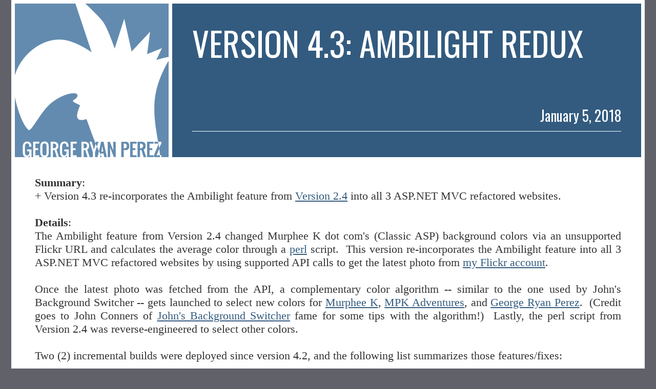

--- FILE ---
content_type: text/html; charset=utf-8
request_url: http://georgeryanperez.com/Post/166/version-4-3-ambilight-redux
body_size: 7933
content:

<!DOCTYPE html PUBLIC "-//W3C//DTD XHTML 1.0 Strict//EN" "http://www.w3.org/TR/xhtml1/DTD/xhtml1-strict.dtd">
<html xmlns="http://www.w3.org/1999/xhtml">
<head><script async src="https://www.googletagmanager.com/gtag/js?id=UA-218920320-1"></script><script>function gtag(){dataLayer.push(arguments)}window.dataLayer=window.dataLayer||[],gtag("js",new Date),gtag("config","UA-218920320-1");</script><meta http-equiv="Content-Type" content="text/html; charset=utf-8" /><title>
	
    
    Version 4.3: Ambilight Redux
    | George Ryan Perez


</title><meta name="description" content="My name is George Ryan Perez and IAMA Microsoft-certified, Master&#39;s degree holding, engineer + artist + webcomic + musician." /><meta name="keywords" content="George Ryan Perez, Murphee K, MPK Adventures, engineering, artist, webcomics, music, adventures, gainesville, man if you&#39;ve read this far I don&#39;t know what to tell you" /><meta name="title" content="George Ryan Perez" /><meta name="author" content="George Ryan Perez" /><meta name="publisher" content="George Ryan Perez" /><meta name="copyright" content="George Ryan Perez" /><meta name="page-topic" content="engineering, art, music, comics, and adventures" /><meta name="robots" content="index, follow" /><meta name="revisit-after" content="3 days" /><link rel="alternate" type="application/rss+xml" title="George Ryan Perez" href="http://feeds.feedburner.com/GeorgeRyanPerez" />
    <link href="/Content/Site.css" rel="stylesheet" type="text/css" />
    <!-- Override default colors with dynamic colors -->
    <style>
        #bg-title,
        #bg-twitter, #bg-linkedin, #bg-instagram, #bg-home, #bg-resume,
        #bg-gallery, #bg-music, #bg-comic, #bg-merch, #bg-project, #bg-aboutme,
        #bg-footer
        {
            background-color: #335b7f;
        }        
        .content-year-style, .nav-style, a, a:visited
        {        	
            color: #335b7f;
        }
        #bg-grplogo, #bg-facebook, #bg-rss, #bg-previous, #bg-next
        {
            background-color: #638baf;
        }        
        a:hover, .header-subtitle-style a:hover, .blog-content-style a:hover, .copyright-style a:hover
        {
            background: #638baf;
        }
        /* a:hover's color has to be re-applied to react to the dynamic a and a:visited colors above (I think) */
        a:hover 
        {
        	color: #fff;
        }
    </style>
    <!-- Embed Google Fonts -->
    <link href="http://fonts.googleapis.com/css?family=Oswald:300,400,700" rel="stylesheet" type="text/css" />
    
</head>
<body>
    <div id="header">
        <div id="bg-header-main">
        </div>
        <div id="header-logo">
            <a href="/">
                <img id="img-grplogo" src="/Content/images/img-grplogo.png" alt="img-grplogo" />
            </a>
            <div id="bg-grplogo">
            </div>
        </div>
        <div id="header-right">
            
    <div id="header-right-bg">
        <div id="bg-title">
        </div>
    </div>
    <div id="header-right-content">
        
    <div id="page-title-multi">
        <p class="header-title-style">
            VERSION 4.3: AMBILIGHT REDUX
        </p>
    </div>
    <div id="page-date">
        <p class="header-date-style">
            January 5, 2018
        </p>
    </div>

        <div id="page-line">
        </div>
    </div>

        </div>
    </div>
    <div id="container">
        
    
    <div id="archive-content">
        <p>
            <b>Summary</b>:<br />
+  Version 4.3 re-incorporates the Ambilight feature from <a href="http://www.georgeryanperez.com/Post/69/version-2-4-ambilight">Version 2.4</a> into all 3 ASP.NET MVC refactored websites.<br /><br />

<b>Details</b>:<br />
The Ambilight feature from Version 2.4 changed Murphee K dot com's (Classic ASP) background colors via an unsupported Flickr URL and calculates the average color through a <a href="/Content/perl.txt">perl</a> script.&nbsp;&nbsp;This version re-incorporates the Ambilight feature into all 3 ASP.NET MVC refactored websites by using supported API calls to get the latest photo from <a href="https://www.flickr.com/photos/gpmpk">my Flickr account</a>.<br /><br />

Once the latest photo was fetched from the API, a complementary color algorithm -- similar to the one used by John's Background Switcher -- gets launched to select new colors for <a href="http://murphee-k.com/">Murphee K</a>, <a href="http://mpkadventures.com/">MPK Adventures</a>, and <a href="http://georgeryanperez.com">George Ryan Perez</a>.&nbsp;&nbsp;(Credit goes to John Conners of <a href="https://johnsad.ventures/software/backgroundswitcher/">John's Background Switcher</a> fame for some tips with the algorithm!)  Lastly, the perl script from Version 2.4 was reverse-engineered to select other colors.<br /><br />

Two (2) incremental builds were deployed since version 4.2, and the following list summarizes those features/fixes:<br /><br />

// all sites<br />
- [4.3.0] re-incorporated the Ambilight feature from Version 2.4 by (1) using Flickr API (via <a href="https://www.nuget.org/packages/FlickrNet/3.17.0">FlickrNet 3.17.0</a>), (2) a complementary color using an algorithm similar to JBS, and (3) by a reverse-engineered perl script from Version 2.4<br />
- [4.2.1] added transitions for image hovers<br />
- [4.3.0] defaulted all css to Version 3.0 colors<br /><br />

// Murphee K<br />
- [4.2.1] added image backgrounds and thumbnails in shows page<br />
- [4.2.1] added next show flyer to front page<br />
- [4.2.1] added flyers in shows rss<br /><br />

// MPK Adventures<br />
- [4.2.1] used only a comic's first frame in metadata for sharing in google plus, facebook, twitter, etc.<br />
- [4.2.1] used only a comic's first frame in rss<br /><br />

// Home<br />
- [4.3.0] shortened Version announcements<br />
        </p>
        <br />
        <p class="alignright">
            -George Ryan
        </p>
        <div style="clear: both;">
        </div>
    </div>
    <div id="previous-text">
        <p class="nav-style">
            
            <a href="/Post/165/version-4-2-phase-three"
               title="Previous:&nbsp;&nbsp;&quot;Version 4.2: Phase Three&quot;" >
                PREVIOUS</a>
            
        </p>
    </div>
    
    <a href="/Post/165/version-4-2-phase-three">
        <div id="bg-previous"></div>
        <img id="img-previous" src="/Content/images/img-previous.png"
             title="Previous:&nbsp;&nbsp;&quot;Version 4.2: Phase Three&quot;" alt="img-previous" /></a>
    
    <a href="/Post/167/version-4-4-projects">
        <div id="bg-next"></div>
        <img id="img-next" src="/Content/images/img-next.png"
             title="Next:&nbsp;&nbsp;&quot;Version 4.4: Projects&quot;" alt="img-next" /></a>
    
    <div id="next-text">
        <p class="nav-style">
            
            <a href="/Post/167/version-4-4-projects"
               title="Next:&nbsp;&nbsp;&quot;Version 4.4: Projects&quot;" >
                NEXT</a>
            
        </p>
    </div>


        <div id="footer">
            <div id="bg-footer-main">
            </div>
            <div id="copyright">
                <p class="copyright-style">
                    &#169; 2001 -
                    2026
                    by George Ryan Perez, version <a href="http://georgeryanperez.com/Post/168/version-4-5-net-framework-4-5">4.5</a>.&nbsp;&nbsp;Design by <a href="https://hollyedesign.com/" target="_blank">
                    Holly E Design</a>.&nbsp;&nbsp;For any inquiries, feel free to <a href="mailto:grpmpk@gmail.com">email me</a>.
                </p>
            </div>
            <div id="bg-footer">
            </div>
        </div>
    </div>
</body>
</html>


--- FILE ---
content_type: text/css
request_url: http://georgeryanperez.com/Content/Site.css
body_size: 18860
content:
body {
 background: #616269;
  margin: 0 auto;
  width: 1236px;
  /*margin: 0;
  min-width: 1236px;*/
}

#header {
  float: left;
  position: relative;
  width: 1236px;
  margin-top: 0;
  margin-left: 0;
  z-index: 147;
  min-height: 314px;
}

#bg-header-main {
  float: left;
  position: relative;
  width: 1236px;
  height: 314px;
  margin-top: 0;
  margin-left: 0;
  z-index: 125;
  background-color: #fff;
}

#header-logo {
  float: left;
  position: relative;
  width: 300px;
  margin-top: 7px;
  margin-left: -1229px;
  z-index: 146;
  min-height: 300px;
}

#img-grplogo {
  float: left;
  position: relative;
  width: 300px;
  height: 300px;
  margin-top: 0;
  margin-left: 0;
  z-index: 145;
}

#bg-grplogo {
  float: left;
  position: relative;
  width: 300px;
  height: 300px;
  margin-top: 0;
  margin-left: -300px;
  z-index: 144;
  background-color: #89bede;
}

#header-right {
  float: left;
  position: relative;
  width: 915px;
  margin-top: 7px;
  margin-left: -922px;
  z-index: 141;
  min-height: 300px;
}

#header-right-bg {
  float: left;
  position: relative;
  width: 915px;
  margin-top: 0;
  margin-left: 0;
  z-index: 129;
  min-height: 300px;
}

#bg-title {
  float: left;
  position: relative;
  width: 915px;
  height: 300px;
  margin-top: 0;
  margin-left: 0;
  z-index: 128;
  background-color: #598eae;
}

#header-right-content {
  float: left;
  position: relative;
  width: 837px;
  margin-top: 38px;
  margin-left: -876px;
  z-index: 138;
  min-height: 212px;
}

#page-title-single {
  float: left;
  position: relative;
  width: 837px;
  margin-top: 0;
  margin-left: 0;
  z-index: 136;
  min-height: 84px;
}

#page-subtitle {
  float: left;
  position: relative;
  width: 837px;
  margin-top: 7px;
  margin-left: 0;
  z-index: 135;
  min-height: 110px;
  clear: left;
}


#page-title-multi {
  float: left;
  position: relative;
  width: 837px;
  margin-top: 0;
  margin-left: 0;
  z-index: 136;
  min-height: 161px;
}

#page-date {
  float: left;
  position: relative;
  width: 837px;
  margin-top: 3px;
  margin-left: 0;
  z-index: 135;
  min-height: 37px;
  clear: left;
}


#page-line {
  float: left;
  position: relative;
  width: 837px;
  height: 1px;
  margin-top: 10px;
  margin-left: 0;
  z-index: 134;
  background-color: #fff;
  clear: left;
}

#twitter {
  float: left;
  position: relative;
  width: 147px;
  margin-top: 0;
  margin-left: 0;
  z-index: 228;
  min-height: 146px;
}

#bg-twitter {
  float: left;
  position: relative;
  width: 147px;
  height: 146px;
  margin-top: 0;
  margin-left: 0;
  z-index: 226;
  background-color: #598eae;
}

#img-twitter {
  float: left;
  position: relative;
  width: 109px;
  height: 89px;
  margin-top: 28px;
  margin-left: -128px;
  z-index: 227;
}

#linkedin {
  float: left;
  position: relative;
  width: 147px;
  margin-top: 153px;
  margin-left: -147px;
  z-index: 220;
  min-height: 147px;
}

#bg-linkedin {
  float: left;
  position: relative;
  width: 147px;
  height: 147px;
  margin-top: 0;
  margin-left: 0;
  z-index: 218;
  background-color: #598eae;
}

#img-linkedin {
  float: left;
  position: relative;
  width: 97px;
  height: 92px;
  margin-top: 27px;
  margin-left: -122px;
  z-index: 219;
}

#instagram {
  float: left;
  position: relative;
  width: 147px;
  margin-top: 0;
  margin-left: 7px;
  z-index: 224;
  min-height: 146px;
}

#bg-instagram {
  float: left;
  position: relative;
  width: 147px;
  height: 146px;
  margin-top: 0;
  margin-left: 0;
  z-index: 222;
  background-color: #598eae;
}

#img-instagram {
  float: left;
  position: relative;
  width: 95px;
  height: 95px;
  margin-top: 26px;
  margin-left: -121px;
  z-index: 223;
}

#facebook {
  float: left;
  position: relative;
  width: 147px;
  margin-top: 153px;  
  margin-left: -147px;
  z-index: 216;
  min-height: 147px;
}

#bg-facebook {
  float: left;
  position: relative;
  width: 147px;
  height: 147px;
  margin-top: 0;
  margin-left: 0;
  z-index: 214;
  background-color: #89bede;
}

#img-facebook {
  float: left;
  position: relative;
  width: 48px;
  height: 104px;
  margin-top: 21px;
  margin-left: -98px;
  z-index: 215;
}

#gallery {
  float: left;
  position: relative;
  width: 300px;
  margin-top: 0;
  margin-left: 7px;
  z-index: 211;
  min-height: 300px;
}

#bg-gallery {
  float: left;
  position: relative;
  width: 300px;
  height: 44px;
  margin-top: 256px;
  margin-left: 0;
  z-index: 209;
  background-color: #598eae;
  opacity: 0.5;
  -ms-filter: "progid:DXImageTransform.Microsoft.Alpha(opacity=50)";
}

#img-gallery {
  float: left;
  position: relative;
  width: 300px;
  height: 300px;
  margin-top: 0;
  margin-left: -300px;
  z-index: 208;
}

#gallery-label {
  float: left;
  position: relative;
  width: 114px;
  margin-top: 264px;
  margin-left: -129px;
  z-index: 210;
  height: 0px;
  /*min-height: 43px;*/
}

#music {
  float: left;
  position: relative;
  width: 300px;
  margin-top: 0;
  margin-left: 7px;
  z-index: 206;
  min-height: 300px;
}

#bg-music {
  float: left;
  position: relative;
  width: 300px;
  height: 44px;
  margin-top: 256px;
  margin-left: 0;
  z-index: 204;
  background-color: #598eae;
  opacity: 0.5;
  -ms-filter: "progid:DXImageTransform.Microsoft.Alpha(opacity=50)";
}

#img-music {
  float: left;
  position: relative;
  width: 300px;
  height: 300px;
  margin-top: 0;
  margin-left: -300px;
  z-index: 203;
}

#music-label {
  float: left;
  position: relative;
  width: 91px;
  margin-top: 264px;
  margin-left: -105px;
  z-index: 205;
  height: 0px;
  /*min-height: 43px;*/
}

#container {
  float: left;
  position: relative;
  width: 1236px;
  margin-top: 0;
  margin-left: 0;
  z-index: 123;
  min-height: 677px;
  clear: left;
  background-color: #fff;  /* TODO: EDITED STUFF */
}

#archive-list {  /* TODO: EDITED STUFF */
  float: left;
  position: relative;
  width: 1192px;
  margin-top: 0px;
  margin-left: 22px;
  margin-bottom: 24px;  /* TODO: EDITED STUFF */
  z-index: 119;
  min-height: 583px;  /* TODO: EDITED STUFF */
}

#archive-list-year {  /* TODO: EDITED STUFF */
  float: left;
  position: relative;
  width: 1144px;
  margin-top: 30px;
  margin-left: 0px;
  z-index: 118;
  min-height: 28px;
}

#archive-list-content {  /* TODO: EDITED STUFF */
  float: left;
  position: relative;
  width: 1144px;
  margin-top: 31px;
  margin-left: 24px;
  z-index: 118;
  min-height: 28px;
}

#archive-content {
  float: left;
  position: relative;
  width: 1144px;
  margin-top: 30px;
  margin-left: 46px;
  z-index: 118;
  min-height: 494px;
}

#previous-text {
  float: left;
  position: relative;
  width: 86px;
  margin-top: 21px;
  margin-left: 963px;
  z-index: 116;
  min-height: 27px;
  clear: left;
}

#bg-previous {
  float: left;
  position: relative;
  width: 24px;
  height: 48px;
  margin-top: 11px;
  margin-left: 12px;
  margin-bottom: 24px;  /* TODO: EDITED STUFF */
  z-index: 116;
  background-color: #89bede;
}

#img-previous {
  float: left;
  position: relative;
  width: 23px;
  height: 48px;
  margin-top: 11px;
  margin-left: -24px;
  z-index: 117;
}

#bg-next {
  float: left;
  position: relative;
  width: 24px;
  height: 48px;
  margin-top: 11px;
  margin-left: 27px;
  margin-bottom: 24px;  /* TODO: EDITED STUFF */
  z-index: 113;
  background-color: #89bede;
}

#img-next {
  float: left;
  position: relative;
  width: 23px;
  height: 48px;
  margin-top: 11px;
  margin-left: -23px;
  z-index: 114;
}

#next-text {
  float: left;
  position: relative;
  width: 42px;
  margin-top: 21px;
  margin-left: 12px;
  z-index: 113;
  min-height: 28px;
}

#project-list {  /* TODO: EDITED STUFF */
  float: left;
  position: relative;
  width: 1236px; /* TODO: EDITED STUFF */
  margin-top: 0px;
  /*margin-left: 22px;*/ /* TODO: EDITED STUFF */
  margin-bottom: 0px;  /* TODO: EDITED STUFF */
  z-index: 119;
  min-height: 607px;  /* TODO: EDITED STUFF */
}

#comic {
  float: left;
  position: relative;
  width: 454px;
  margin-top: 0;
  margin-left: 7px;
  z-index: 186;
  min-height: 308px;
}

#bg-comic {
  float: left;
  position: relative;
  width: 454px;
  height: 44px;
  margin-top: 256px;
  margin-left: 0;
  z-index: 184;
  background-color: #598eae;
  opacity: 0.5;
  -ms-filter: "progid:DXImageTransform.Microsoft.Alpha(opacity=50)";
}

#img-comic {
  float: left;
  position: relative;
  width: 454px;
  height: 300px;
  margin-top: 0;
  margin-left: -454px;
  z-index: 183;
}

#comic-label {
  float: left;
  position: relative;
  width: 90px;
  margin-top: 264px;
  margin-left: -104px;
  z-index: 185;
  height: 0px;
  /*min-height: 43px;*/
}

#merch {
  float: left;
  position: relative;
  width: 300px;
  margin-top: 307px;
  margin-left: -454px;
  z-index: 171;
  min-height: 300px;
}

#bg-merch {
  float: left;
  position: relative;
  width: 300px;
  height: 42px;
  margin-top: 258px;
  margin-left: 0;
  z-index: 169;
  background-color: #598eae;
  opacity: 0.5;
  -ms-filter: "progid:DXImageTransform.Microsoft.Alpha(opacity=50)";
}

#img-merch {
  float: left;
  position: relative;
  width: 300px;
  height: 300px;
  margin-top: 0;
  margin-left: -300px;
  z-index: 168;
}

#merch-label {
  float: left;
  position: relative;
  width: 96px;
  margin-top: 264px;
  margin-left: -108px;
  z-index: 170;
  height: 0px;
  /*min-height: 43px;*/
}

#project {
  float: left;
  position: relative;
  width: 454px;
  margin-top: 307px;
  margin-left: -147px;
  z-index: 166;
  min-height: 300px;
}

#bg-project {
  float: left;
  position: relative;
  width: 454px;
  height: 42px;
  margin-top: 258px;
  margin-left: 0;
  z-index: 164;
  background-color: #598eae;
  opacity: 0.5;
  -ms-filter: "progid:DXImageTransform.Microsoft.Alpha(opacity=50)";
}

#img-project {
  float: left;
  position: relative;
  width: 454px;
  height: 300px;
  margin-top: 0;
  margin-left: -454px;
  z-index: 163;
}

#project-label {
  float: left;
  position: relative;
  width: 133px;
  margin-top: 264px;
  margin-left: -146px;
  z-index: 165;
  height: 0px;
  /*min-height: 43px;*/
}

#blog {
  float: left;
  position: relative;
  width: 761px;
  margin-top: 0;
  margin-left: -300px;
  z-index: 181;
  min-height: 299px;
}

#bg-home {
  float: left;
  position: relative;
  width: 761px;
  height: 300px;
  margin-top: 0;
  margin-left: 0;
  z-index: 173;
  background-color: #598eae;
}

#blog-date {
  float: left;
  position: relative;
  width: 684px;
  margin-top: 97px;
  margin-left: -722px;
  z-index: 179;
  min-height: 28px;
}

#blog-line {
  float: left;
  position: relative;
  width: 683px;
  height: 1px;
  margin-top: 131px;
  margin-left: -722px;
  z-index: 178;
  background-color: #fff;
}

#home-content {
  float: left;
  position: relative;
  width: 684px;
  margin-top: 137px;
  margin-left: -722px;
  z-index: 177;
  min-height: 105px;
}

#blog-title {
  float: left;
  position: relative;
  width: 684px;
  margin-top: 28px;
  margin-left: -722px;
  z-index: 180;
  min-height: 64px;
}

#bg-home-link-label {
  float: left;
  position: relative;
  width: 120px;
  height: 39px;
  margin-top: 239px;
  margin-left: -159px;
  z-index: 175;
  background-color: #fff;
}

#home-link-label {
  float: left;
  position: relative;
  width: 102px;
  margin-top: 245px;
  margin-left: -148px;
  z-index: 176;
  min-height: 27px;
}

#rss {
  float: left;
  position: relative;
  width: 147px;
  margin-top: 307px;
  margin-left: -454px;
  z-index: 161;
  min-height: 146px;
}

#bg-rss {
  float: left;
  position: relative;
  width: 147px;
  height: 146px;
  margin-top: 0;
  margin-left: 0;
  z-index: 159;
  background-color: #89bede;
}

#img-rss {
  float: left;
  position: relative;
  width: 126px;
  height: 88px;
  margin-top: 29px;
  margin-left: -137px;
  z-index: 160;
}

#resume {
  float: left;
  position: relative;
  width: 147px;
  margin-top: 460px;
  margin-left: -454px;
  z-index: 157;
  min-height: 147px;
}

#bg-resume {
  float: left;
  position: relative;
  width: 147px;
  height: 147px;
  margin-top: 0;
  margin-left: 0;
  z-index: 155;
  background-color: #598eae;
}

#img-resume {
  float: left;
  position: relative;
  width: 125px;
  height: 125px;
  margin-top: 11px;
  margin-left: -136px;
  z-index: 156;
}

#aboutme {
  float: left;
  position: relative;
  width: 300px;
  margin-top: 307px;
  margin-left: -300px;
  z-index: 153;
  min-height: 300px;
}

#bg-aboutme {
  float: left;
  position: relative;
  width: 300px;
  height: 42px;
  margin-top: 258px;
  margin-left: 0;
  z-index: 151;
  background-color: #598eae;
  opacity: 0.5;
  -ms-filter: "progid:DXImageTransform.Microsoft.Alpha(opacity=50)";
}

#img-aboutme {
  float: left;
  position: relative;
  width: 300px;
  height: 300px;
  margin-top: 0;
  margin-left: -300px;
  z-index: 150;
}

#aboutme-label {
  float: left;
  position: relative;
  width: 138px;
  margin-top: 264px;
  margin-left: -151px;
  z-index: 152;
  height: 0px;
  /*min-height: 43px;*/
}


#footer {
  float: left;
  position: relative;
  width: 1236px;
  margin-top: 0;
  margin-left: 0;
  z-index: 97;
  min-height: 70px;
  clear: left;
}

#bg-footer-main {
  float: left;
  position: relative;
  width: 1236px;
  height: 70px;
  margin-top: 0;
  margin-left: 0;
  z-index: 94;
  background-color: #fff;
}

#copyright {
  float: left;
  position: relative;
  width: 1223px;
  margin-top: 26px;/*margin-top: 24px;*/
  margin-left: -1229px;
  z-index: 96;
  min-height: 21px;
}

#bg-footer {
  float: left;
  position: relative;
  width: 1222px;
  height: 56px;
  margin-top: 7px;
  margin-left: -1229px;
  z-index: 95;
  background-color: #598eae;
}

p {
  margin: 0;
  padding: 0;
  text-indent: 0;
  text-align: justify;  /* TODO: EDITED STUFF */
  font: 22px/26px Georgia,Cambria,"Times New Roman",Times,serif;  /* TODO: EDITED STUFF */
  text-transform: none;
  text-decoration: none;
  color: #333333;  /* TODO: EDITED STUFF */
  letter-spacing: normal;
}

blockquote {  /* TODO: EDITED STUFF */
  margin: 5;
  padding: 5;
  text-indent: 0;
  text-align: justify;  /* TODO: EDITED STUFF */
  font: 22px/26px Georgia,Cambria,"Times New Roman",Times,serif;  /* TODO: EDITED STUFF */
  text-transform: none;
  text-decoration: none;
  color: #333333;  /* TODO: EDITED STUFF */
  letter-spacing: normal;
}

.header-title-style {
  margin: 0;
  padding: 0;
  text-indent: 0;
  text-align: left;
  font: 65px/78px Oswald;
  text-transform: none;
  text-decoration: none;
  color: #fff;
  letter-spacing: normal;
}

.header-subtitle-style {
  margin: 0;
  padding: 0;
  text-indent: 0;
  text-align: justify;  /* TODO: EDITED STUFF */
  font: 22px/26px Oswald;
  text-transform: none;
  text-decoration: none;
  color: #fff;
  letter-spacing: normal;
}

.header-date-style {
  margin: 0;
  padding: 0;
  text-indent: 0;
  text-align: left;
  font: 28px/34px Oswald;
  text-transform: none;
  text-decoration: none;
  color: #fff;
  letter-spacing: normal;
  float: right;  /* TODO: EDITED STUFF */
}

.content-year-style {  /* TODO: EDITED STUFF */
  margin: 0;
  padding: 0;
  text-indent: 0;
  text-align: left;
  font: 34px/41px Oswald;
  text-transform: none;
  text-decoration: none;
  color: #598eae;
  letter-spacing: normal;
}

.content-title-style { /* same as content-year-style, but centered, currently unused */
  margin: 0;
  padding: 0;
  text-indent: 0;
  text-align: center;/*text-align: left;*/
  font: 34px/41px Oswald;
  text-transform: none;
  text-decoration: none;
  color: #598eae;
  letter-spacing: normal;
}

.alignright {  /* TODO: EDITED STUFF */
  float: right;
}

.nav-style {
  margin: 0;
  padding: 0;
  text-indent: 0;
  text-align: left;
  font: 22px/26px Oswald;
  text-transform: none;
  text-decoration: none;
  color: #598eae;
  letter-spacing: normal;
}

.copyright-style {
  margin: 0;
  padding: 0;
  text-indent: 0;
  text-align: center;
  font: 15px/18px Oswald;
  text-transform: none;
  text-decoration: none;
  color: #fff;
  letter-spacing: normal;
}

.tile-style {  /* TODO: EDITED STUFF */
  margin: 0;
  padding: 0;
  text-indent: 0;
  text-align: left;
  font: 34px/41px Oswald;
  text-transform: none;
  text-decoration: none;
  color: #fff;
  letter-spacing: normal;
}

.blog-title-style {  /* TODO: EDITED STUFF */
  margin: 0;
  padding: 0;
  text-indent: 0;
  text-align: left;
  font: 49px/59px Oswald;
  text-transform: none;
  text-decoration: none;
  color: #fff;
  letter-spacing: normal;
}

.blog-content-style {  /* TODO: EDITED STUFF */
  margin: 0;
  padding: 0;
  text-indent: 0;
  text-align: justify;  /* TODO: EDITED STUFF */
  font: 22px/26px Oswald;
  text-transform: none;
  text-decoration: none;
  color: #fff;
  letter-spacing: normal;
}

a {
  color: #598eae;
  text-decoration: underline;
}

a:visited {
  color: #598eae;
  text-decoration: underline;
}

a:hover {
  color: #fff;
  text-decoration: none;
  background: #89bede;
}

.header-subtitle-style a {
  color: #fff;
  text-decoration: none;
  border-bottom: 1px dotted;
}

.header-subtitle-style a:visited {
  color: #fff;
  text-decoration: none;
  border-bottom: 1px dotted;
}

.header-subtitle-style a:hover {
  color: #fff;
  text-decoration: none;
  border-bottom: 0px;
  background: #89bede;
}

.blog-content-style a {
  color: #fff;
  text-decoration: none;
  border-bottom: 1px dotted;
}

.blog-content-style a:visited {
  color: #fff;
  text-decoration: none;
  border-bottom: 1px dotted;
}

.blog-content-style a:hover {
  color: #fff;
  text-decoration: none;
  border-bottom: 0px;
  background: #89bede;
}

.copyright-style a {
  color: #fff;
  text-decoration: none;
  border-bottom: 1px dotted;
}

.copyright-style a:visited {
  color: #fff;
  text-decoration: none;
  border-bottom: 1px dotted;
}

.copyright-style a:hover {
  color: #fff;
  text-decoration: none;
  border-bottom: 0px;
  background: #89bede;
}
